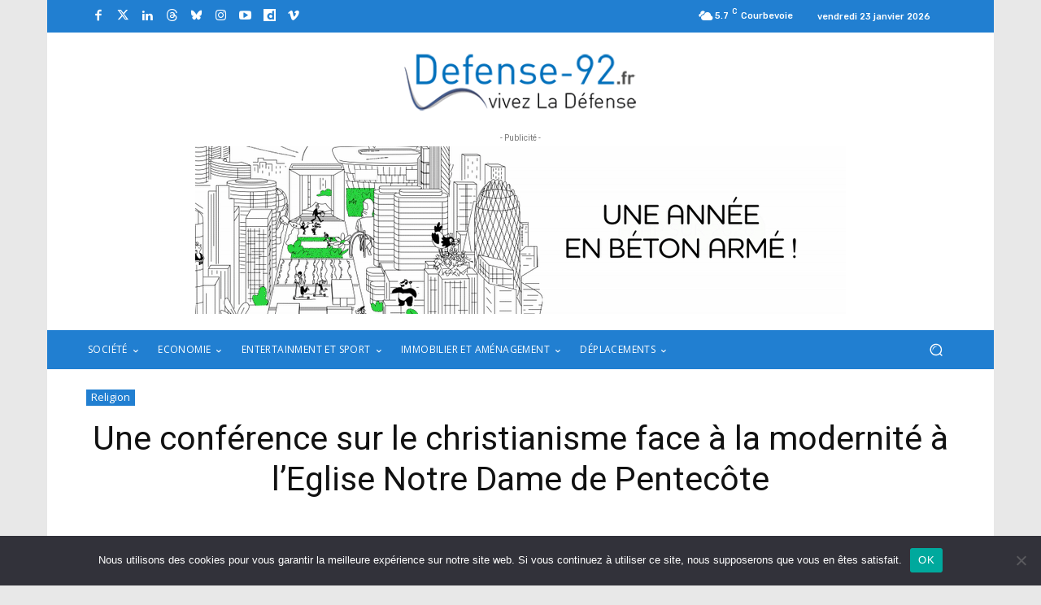

--- FILE ---
content_type: text/html; charset=UTF-8
request_url: https://www.defense-92.fr/wp-admin/admin-ajax.php?td_theme_name=Newspaper&v=12.7.3
body_size: -104
content:
{"49238":2993}

--- FILE ---
content_type: text/html; charset=utf-8
request_url: https://www.google.com/recaptcha/api2/anchor?ar=1&k=6Ld69JQiAAAAAGjCk77rbNK3tVMmT2sbrIRg_fOm&co=aHR0cHM6Ly93d3cuZGVmZW5zZS05Mi5mcjo0NDM.&hl=en&v=N67nZn4AqZkNcbeMu4prBgzg&size=invisible&anchor-ms=20000&execute-ms=30000&cb=hhfgfvdztqhl
body_size: 48620
content:
<!DOCTYPE HTML><html dir="ltr" lang="en"><head><meta http-equiv="Content-Type" content="text/html; charset=UTF-8">
<meta http-equiv="X-UA-Compatible" content="IE=edge">
<title>reCAPTCHA</title>
<style type="text/css">
/* cyrillic-ext */
@font-face {
  font-family: 'Roboto';
  font-style: normal;
  font-weight: 400;
  font-stretch: 100%;
  src: url(//fonts.gstatic.com/s/roboto/v48/KFO7CnqEu92Fr1ME7kSn66aGLdTylUAMa3GUBHMdazTgWw.woff2) format('woff2');
  unicode-range: U+0460-052F, U+1C80-1C8A, U+20B4, U+2DE0-2DFF, U+A640-A69F, U+FE2E-FE2F;
}
/* cyrillic */
@font-face {
  font-family: 'Roboto';
  font-style: normal;
  font-weight: 400;
  font-stretch: 100%;
  src: url(//fonts.gstatic.com/s/roboto/v48/KFO7CnqEu92Fr1ME7kSn66aGLdTylUAMa3iUBHMdazTgWw.woff2) format('woff2');
  unicode-range: U+0301, U+0400-045F, U+0490-0491, U+04B0-04B1, U+2116;
}
/* greek-ext */
@font-face {
  font-family: 'Roboto';
  font-style: normal;
  font-weight: 400;
  font-stretch: 100%;
  src: url(//fonts.gstatic.com/s/roboto/v48/KFO7CnqEu92Fr1ME7kSn66aGLdTylUAMa3CUBHMdazTgWw.woff2) format('woff2');
  unicode-range: U+1F00-1FFF;
}
/* greek */
@font-face {
  font-family: 'Roboto';
  font-style: normal;
  font-weight: 400;
  font-stretch: 100%;
  src: url(//fonts.gstatic.com/s/roboto/v48/KFO7CnqEu92Fr1ME7kSn66aGLdTylUAMa3-UBHMdazTgWw.woff2) format('woff2');
  unicode-range: U+0370-0377, U+037A-037F, U+0384-038A, U+038C, U+038E-03A1, U+03A3-03FF;
}
/* math */
@font-face {
  font-family: 'Roboto';
  font-style: normal;
  font-weight: 400;
  font-stretch: 100%;
  src: url(//fonts.gstatic.com/s/roboto/v48/KFO7CnqEu92Fr1ME7kSn66aGLdTylUAMawCUBHMdazTgWw.woff2) format('woff2');
  unicode-range: U+0302-0303, U+0305, U+0307-0308, U+0310, U+0312, U+0315, U+031A, U+0326-0327, U+032C, U+032F-0330, U+0332-0333, U+0338, U+033A, U+0346, U+034D, U+0391-03A1, U+03A3-03A9, U+03B1-03C9, U+03D1, U+03D5-03D6, U+03F0-03F1, U+03F4-03F5, U+2016-2017, U+2034-2038, U+203C, U+2040, U+2043, U+2047, U+2050, U+2057, U+205F, U+2070-2071, U+2074-208E, U+2090-209C, U+20D0-20DC, U+20E1, U+20E5-20EF, U+2100-2112, U+2114-2115, U+2117-2121, U+2123-214F, U+2190, U+2192, U+2194-21AE, U+21B0-21E5, U+21F1-21F2, U+21F4-2211, U+2213-2214, U+2216-22FF, U+2308-230B, U+2310, U+2319, U+231C-2321, U+2336-237A, U+237C, U+2395, U+239B-23B7, U+23D0, U+23DC-23E1, U+2474-2475, U+25AF, U+25B3, U+25B7, U+25BD, U+25C1, U+25CA, U+25CC, U+25FB, U+266D-266F, U+27C0-27FF, U+2900-2AFF, U+2B0E-2B11, U+2B30-2B4C, U+2BFE, U+3030, U+FF5B, U+FF5D, U+1D400-1D7FF, U+1EE00-1EEFF;
}
/* symbols */
@font-face {
  font-family: 'Roboto';
  font-style: normal;
  font-weight: 400;
  font-stretch: 100%;
  src: url(//fonts.gstatic.com/s/roboto/v48/KFO7CnqEu92Fr1ME7kSn66aGLdTylUAMaxKUBHMdazTgWw.woff2) format('woff2');
  unicode-range: U+0001-000C, U+000E-001F, U+007F-009F, U+20DD-20E0, U+20E2-20E4, U+2150-218F, U+2190, U+2192, U+2194-2199, U+21AF, U+21E6-21F0, U+21F3, U+2218-2219, U+2299, U+22C4-22C6, U+2300-243F, U+2440-244A, U+2460-24FF, U+25A0-27BF, U+2800-28FF, U+2921-2922, U+2981, U+29BF, U+29EB, U+2B00-2BFF, U+4DC0-4DFF, U+FFF9-FFFB, U+10140-1018E, U+10190-1019C, U+101A0, U+101D0-101FD, U+102E0-102FB, U+10E60-10E7E, U+1D2C0-1D2D3, U+1D2E0-1D37F, U+1F000-1F0FF, U+1F100-1F1AD, U+1F1E6-1F1FF, U+1F30D-1F30F, U+1F315, U+1F31C, U+1F31E, U+1F320-1F32C, U+1F336, U+1F378, U+1F37D, U+1F382, U+1F393-1F39F, U+1F3A7-1F3A8, U+1F3AC-1F3AF, U+1F3C2, U+1F3C4-1F3C6, U+1F3CA-1F3CE, U+1F3D4-1F3E0, U+1F3ED, U+1F3F1-1F3F3, U+1F3F5-1F3F7, U+1F408, U+1F415, U+1F41F, U+1F426, U+1F43F, U+1F441-1F442, U+1F444, U+1F446-1F449, U+1F44C-1F44E, U+1F453, U+1F46A, U+1F47D, U+1F4A3, U+1F4B0, U+1F4B3, U+1F4B9, U+1F4BB, U+1F4BF, U+1F4C8-1F4CB, U+1F4D6, U+1F4DA, U+1F4DF, U+1F4E3-1F4E6, U+1F4EA-1F4ED, U+1F4F7, U+1F4F9-1F4FB, U+1F4FD-1F4FE, U+1F503, U+1F507-1F50B, U+1F50D, U+1F512-1F513, U+1F53E-1F54A, U+1F54F-1F5FA, U+1F610, U+1F650-1F67F, U+1F687, U+1F68D, U+1F691, U+1F694, U+1F698, U+1F6AD, U+1F6B2, U+1F6B9-1F6BA, U+1F6BC, U+1F6C6-1F6CF, U+1F6D3-1F6D7, U+1F6E0-1F6EA, U+1F6F0-1F6F3, U+1F6F7-1F6FC, U+1F700-1F7FF, U+1F800-1F80B, U+1F810-1F847, U+1F850-1F859, U+1F860-1F887, U+1F890-1F8AD, U+1F8B0-1F8BB, U+1F8C0-1F8C1, U+1F900-1F90B, U+1F93B, U+1F946, U+1F984, U+1F996, U+1F9E9, U+1FA00-1FA6F, U+1FA70-1FA7C, U+1FA80-1FA89, U+1FA8F-1FAC6, U+1FACE-1FADC, U+1FADF-1FAE9, U+1FAF0-1FAF8, U+1FB00-1FBFF;
}
/* vietnamese */
@font-face {
  font-family: 'Roboto';
  font-style: normal;
  font-weight: 400;
  font-stretch: 100%;
  src: url(//fonts.gstatic.com/s/roboto/v48/KFO7CnqEu92Fr1ME7kSn66aGLdTylUAMa3OUBHMdazTgWw.woff2) format('woff2');
  unicode-range: U+0102-0103, U+0110-0111, U+0128-0129, U+0168-0169, U+01A0-01A1, U+01AF-01B0, U+0300-0301, U+0303-0304, U+0308-0309, U+0323, U+0329, U+1EA0-1EF9, U+20AB;
}
/* latin-ext */
@font-face {
  font-family: 'Roboto';
  font-style: normal;
  font-weight: 400;
  font-stretch: 100%;
  src: url(//fonts.gstatic.com/s/roboto/v48/KFO7CnqEu92Fr1ME7kSn66aGLdTylUAMa3KUBHMdazTgWw.woff2) format('woff2');
  unicode-range: U+0100-02BA, U+02BD-02C5, U+02C7-02CC, U+02CE-02D7, U+02DD-02FF, U+0304, U+0308, U+0329, U+1D00-1DBF, U+1E00-1E9F, U+1EF2-1EFF, U+2020, U+20A0-20AB, U+20AD-20C0, U+2113, U+2C60-2C7F, U+A720-A7FF;
}
/* latin */
@font-face {
  font-family: 'Roboto';
  font-style: normal;
  font-weight: 400;
  font-stretch: 100%;
  src: url(//fonts.gstatic.com/s/roboto/v48/KFO7CnqEu92Fr1ME7kSn66aGLdTylUAMa3yUBHMdazQ.woff2) format('woff2');
  unicode-range: U+0000-00FF, U+0131, U+0152-0153, U+02BB-02BC, U+02C6, U+02DA, U+02DC, U+0304, U+0308, U+0329, U+2000-206F, U+20AC, U+2122, U+2191, U+2193, U+2212, U+2215, U+FEFF, U+FFFD;
}
/* cyrillic-ext */
@font-face {
  font-family: 'Roboto';
  font-style: normal;
  font-weight: 500;
  font-stretch: 100%;
  src: url(//fonts.gstatic.com/s/roboto/v48/KFO7CnqEu92Fr1ME7kSn66aGLdTylUAMa3GUBHMdazTgWw.woff2) format('woff2');
  unicode-range: U+0460-052F, U+1C80-1C8A, U+20B4, U+2DE0-2DFF, U+A640-A69F, U+FE2E-FE2F;
}
/* cyrillic */
@font-face {
  font-family: 'Roboto';
  font-style: normal;
  font-weight: 500;
  font-stretch: 100%;
  src: url(//fonts.gstatic.com/s/roboto/v48/KFO7CnqEu92Fr1ME7kSn66aGLdTylUAMa3iUBHMdazTgWw.woff2) format('woff2');
  unicode-range: U+0301, U+0400-045F, U+0490-0491, U+04B0-04B1, U+2116;
}
/* greek-ext */
@font-face {
  font-family: 'Roboto';
  font-style: normal;
  font-weight: 500;
  font-stretch: 100%;
  src: url(//fonts.gstatic.com/s/roboto/v48/KFO7CnqEu92Fr1ME7kSn66aGLdTylUAMa3CUBHMdazTgWw.woff2) format('woff2');
  unicode-range: U+1F00-1FFF;
}
/* greek */
@font-face {
  font-family: 'Roboto';
  font-style: normal;
  font-weight: 500;
  font-stretch: 100%;
  src: url(//fonts.gstatic.com/s/roboto/v48/KFO7CnqEu92Fr1ME7kSn66aGLdTylUAMa3-UBHMdazTgWw.woff2) format('woff2');
  unicode-range: U+0370-0377, U+037A-037F, U+0384-038A, U+038C, U+038E-03A1, U+03A3-03FF;
}
/* math */
@font-face {
  font-family: 'Roboto';
  font-style: normal;
  font-weight: 500;
  font-stretch: 100%;
  src: url(//fonts.gstatic.com/s/roboto/v48/KFO7CnqEu92Fr1ME7kSn66aGLdTylUAMawCUBHMdazTgWw.woff2) format('woff2');
  unicode-range: U+0302-0303, U+0305, U+0307-0308, U+0310, U+0312, U+0315, U+031A, U+0326-0327, U+032C, U+032F-0330, U+0332-0333, U+0338, U+033A, U+0346, U+034D, U+0391-03A1, U+03A3-03A9, U+03B1-03C9, U+03D1, U+03D5-03D6, U+03F0-03F1, U+03F4-03F5, U+2016-2017, U+2034-2038, U+203C, U+2040, U+2043, U+2047, U+2050, U+2057, U+205F, U+2070-2071, U+2074-208E, U+2090-209C, U+20D0-20DC, U+20E1, U+20E5-20EF, U+2100-2112, U+2114-2115, U+2117-2121, U+2123-214F, U+2190, U+2192, U+2194-21AE, U+21B0-21E5, U+21F1-21F2, U+21F4-2211, U+2213-2214, U+2216-22FF, U+2308-230B, U+2310, U+2319, U+231C-2321, U+2336-237A, U+237C, U+2395, U+239B-23B7, U+23D0, U+23DC-23E1, U+2474-2475, U+25AF, U+25B3, U+25B7, U+25BD, U+25C1, U+25CA, U+25CC, U+25FB, U+266D-266F, U+27C0-27FF, U+2900-2AFF, U+2B0E-2B11, U+2B30-2B4C, U+2BFE, U+3030, U+FF5B, U+FF5D, U+1D400-1D7FF, U+1EE00-1EEFF;
}
/* symbols */
@font-face {
  font-family: 'Roboto';
  font-style: normal;
  font-weight: 500;
  font-stretch: 100%;
  src: url(//fonts.gstatic.com/s/roboto/v48/KFO7CnqEu92Fr1ME7kSn66aGLdTylUAMaxKUBHMdazTgWw.woff2) format('woff2');
  unicode-range: U+0001-000C, U+000E-001F, U+007F-009F, U+20DD-20E0, U+20E2-20E4, U+2150-218F, U+2190, U+2192, U+2194-2199, U+21AF, U+21E6-21F0, U+21F3, U+2218-2219, U+2299, U+22C4-22C6, U+2300-243F, U+2440-244A, U+2460-24FF, U+25A0-27BF, U+2800-28FF, U+2921-2922, U+2981, U+29BF, U+29EB, U+2B00-2BFF, U+4DC0-4DFF, U+FFF9-FFFB, U+10140-1018E, U+10190-1019C, U+101A0, U+101D0-101FD, U+102E0-102FB, U+10E60-10E7E, U+1D2C0-1D2D3, U+1D2E0-1D37F, U+1F000-1F0FF, U+1F100-1F1AD, U+1F1E6-1F1FF, U+1F30D-1F30F, U+1F315, U+1F31C, U+1F31E, U+1F320-1F32C, U+1F336, U+1F378, U+1F37D, U+1F382, U+1F393-1F39F, U+1F3A7-1F3A8, U+1F3AC-1F3AF, U+1F3C2, U+1F3C4-1F3C6, U+1F3CA-1F3CE, U+1F3D4-1F3E0, U+1F3ED, U+1F3F1-1F3F3, U+1F3F5-1F3F7, U+1F408, U+1F415, U+1F41F, U+1F426, U+1F43F, U+1F441-1F442, U+1F444, U+1F446-1F449, U+1F44C-1F44E, U+1F453, U+1F46A, U+1F47D, U+1F4A3, U+1F4B0, U+1F4B3, U+1F4B9, U+1F4BB, U+1F4BF, U+1F4C8-1F4CB, U+1F4D6, U+1F4DA, U+1F4DF, U+1F4E3-1F4E6, U+1F4EA-1F4ED, U+1F4F7, U+1F4F9-1F4FB, U+1F4FD-1F4FE, U+1F503, U+1F507-1F50B, U+1F50D, U+1F512-1F513, U+1F53E-1F54A, U+1F54F-1F5FA, U+1F610, U+1F650-1F67F, U+1F687, U+1F68D, U+1F691, U+1F694, U+1F698, U+1F6AD, U+1F6B2, U+1F6B9-1F6BA, U+1F6BC, U+1F6C6-1F6CF, U+1F6D3-1F6D7, U+1F6E0-1F6EA, U+1F6F0-1F6F3, U+1F6F7-1F6FC, U+1F700-1F7FF, U+1F800-1F80B, U+1F810-1F847, U+1F850-1F859, U+1F860-1F887, U+1F890-1F8AD, U+1F8B0-1F8BB, U+1F8C0-1F8C1, U+1F900-1F90B, U+1F93B, U+1F946, U+1F984, U+1F996, U+1F9E9, U+1FA00-1FA6F, U+1FA70-1FA7C, U+1FA80-1FA89, U+1FA8F-1FAC6, U+1FACE-1FADC, U+1FADF-1FAE9, U+1FAF0-1FAF8, U+1FB00-1FBFF;
}
/* vietnamese */
@font-face {
  font-family: 'Roboto';
  font-style: normal;
  font-weight: 500;
  font-stretch: 100%;
  src: url(//fonts.gstatic.com/s/roboto/v48/KFO7CnqEu92Fr1ME7kSn66aGLdTylUAMa3OUBHMdazTgWw.woff2) format('woff2');
  unicode-range: U+0102-0103, U+0110-0111, U+0128-0129, U+0168-0169, U+01A0-01A1, U+01AF-01B0, U+0300-0301, U+0303-0304, U+0308-0309, U+0323, U+0329, U+1EA0-1EF9, U+20AB;
}
/* latin-ext */
@font-face {
  font-family: 'Roboto';
  font-style: normal;
  font-weight: 500;
  font-stretch: 100%;
  src: url(//fonts.gstatic.com/s/roboto/v48/KFO7CnqEu92Fr1ME7kSn66aGLdTylUAMa3KUBHMdazTgWw.woff2) format('woff2');
  unicode-range: U+0100-02BA, U+02BD-02C5, U+02C7-02CC, U+02CE-02D7, U+02DD-02FF, U+0304, U+0308, U+0329, U+1D00-1DBF, U+1E00-1E9F, U+1EF2-1EFF, U+2020, U+20A0-20AB, U+20AD-20C0, U+2113, U+2C60-2C7F, U+A720-A7FF;
}
/* latin */
@font-face {
  font-family: 'Roboto';
  font-style: normal;
  font-weight: 500;
  font-stretch: 100%;
  src: url(//fonts.gstatic.com/s/roboto/v48/KFO7CnqEu92Fr1ME7kSn66aGLdTylUAMa3yUBHMdazQ.woff2) format('woff2');
  unicode-range: U+0000-00FF, U+0131, U+0152-0153, U+02BB-02BC, U+02C6, U+02DA, U+02DC, U+0304, U+0308, U+0329, U+2000-206F, U+20AC, U+2122, U+2191, U+2193, U+2212, U+2215, U+FEFF, U+FFFD;
}
/* cyrillic-ext */
@font-face {
  font-family: 'Roboto';
  font-style: normal;
  font-weight: 900;
  font-stretch: 100%;
  src: url(//fonts.gstatic.com/s/roboto/v48/KFO7CnqEu92Fr1ME7kSn66aGLdTylUAMa3GUBHMdazTgWw.woff2) format('woff2');
  unicode-range: U+0460-052F, U+1C80-1C8A, U+20B4, U+2DE0-2DFF, U+A640-A69F, U+FE2E-FE2F;
}
/* cyrillic */
@font-face {
  font-family: 'Roboto';
  font-style: normal;
  font-weight: 900;
  font-stretch: 100%;
  src: url(//fonts.gstatic.com/s/roboto/v48/KFO7CnqEu92Fr1ME7kSn66aGLdTylUAMa3iUBHMdazTgWw.woff2) format('woff2');
  unicode-range: U+0301, U+0400-045F, U+0490-0491, U+04B0-04B1, U+2116;
}
/* greek-ext */
@font-face {
  font-family: 'Roboto';
  font-style: normal;
  font-weight: 900;
  font-stretch: 100%;
  src: url(//fonts.gstatic.com/s/roboto/v48/KFO7CnqEu92Fr1ME7kSn66aGLdTylUAMa3CUBHMdazTgWw.woff2) format('woff2');
  unicode-range: U+1F00-1FFF;
}
/* greek */
@font-face {
  font-family: 'Roboto';
  font-style: normal;
  font-weight: 900;
  font-stretch: 100%;
  src: url(//fonts.gstatic.com/s/roboto/v48/KFO7CnqEu92Fr1ME7kSn66aGLdTylUAMa3-UBHMdazTgWw.woff2) format('woff2');
  unicode-range: U+0370-0377, U+037A-037F, U+0384-038A, U+038C, U+038E-03A1, U+03A3-03FF;
}
/* math */
@font-face {
  font-family: 'Roboto';
  font-style: normal;
  font-weight: 900;
  font-stretch: 100%;
  src: url(//fonts.gstatic.com/s/roboto/v48/KFO7CnqEu92Fr1ME7kSn66aGLdTylUAMawCUBHMdazTgWw.woff2) format('woff2');
  unicode-range: U+0302-0303, U+0305, U+0307-0308, U+0310, U+0312, U+0315, U+031A, U+0326-0327, U+032C, U+032F-0330, U+0332-0333, U+0338, U+033A, U+0346, U+034D, U+0391-03A1, U+03A3-03A9, U+03B1-03C9, U+03D1, U+03D5-03D6, U+03F0-03F1, U+03F4-03F5, U+2016-2017, U+2034-2038, U+203C, U+2040, U+2043, U+2047, U+2050, U+2057, U+205F, U+2070-2071, U+2074-208E, U+2090-209C, U+20D0-20DC, U+20E1, U+20E5-20EF, U+2100-2112, U+2114-2115, U+2117-2121, U+2123-214F, U+2190, U+2192, U+2194-21AE, U+21B0-21E5, U+21F1-21F2, U+21F4-2211, U+2213-2214, U+2216-22FF, U+2308-230B, U+2310, U+2319, U+231C-2321, U+2336-237A, U+237C, U+2395, U+239B-23B7, U+23D0, U+23DC-23E1, U+2474-2475, U+25AF, U+25B3, U+25B7, U+25BD, U+25C1, U+25CA, U+25CC, U+25FB, U+266D-266F, U+27C0-27FF, U+2900-2AFF, U+2B0E-2B11, U+2B30-2B4C, U+2BFE, U+3030, U+FF5B, U+FF5D, U+1D400-1D7FF, U+1EE00-1EEFF;
}
/* symbols */
@font-face {
  font-family: 'Roboto';
  font-style: normal;
  font-weight: 900;
  font-stretch: 100%;
  src: url(//fonts.gstatic.com/s/roboto/v48/KFO7CnqEu92Fr1ME7kSn66aGLdTylUAMaxKUBHMdazTgWw.woff2) format('woff2');
  unicode-range: U+0001-000C, U+000E-001F, U+007F-009F, U+20DD-20E0, U+20E2-20E4, U+2150-218F, U+2190, U+2192, U+2194-2199, U+21AF, U+21E6-21F0, U+21F3, U+2218-2219, U+2299, U+22C4-22C6, U+2300-243F, U+2440-244A, U+2460-24FF, U+25A0-27BF, U+2800-28FF, U+2921-2922, U+2981, U+29BF, U+29EB, U+2B00-2BFF, U+4DC0-4DFF, U+FFF9-FFFB, U+10140-1018E, U+10190-1019C, U+101A0, U+101D0-101FD, U+102E0-102FB, U+10E60-10E7E, U+1D2C0-1D2D3, U+1D2E0-1D37F, U+1F000-1F0FF, U+1F100-1F1AD, U+1F1E6-1F1FF, U+1F30D-1F30F, U+1F315, U+1F31C, U+1F31E, U+1F320-1F32C, U+1F336, U+1F378, U+1F37D, U+1F382, U+1F393-1F39F, U+1F3A7-1F3A8, U+1F3AC-1F3AF, U+1F3C2, U+1F3C4-1F3C6, U+1F3CA-1F3CE, U+1F3D4-1F3E0, U+1F3ED, U+1F3F1-1F3F3, U+1F3F5-1F3F7, U+1F408, U+1F415, U+1F41F, U+1F426, U+1F43F, U+1F441-1F442, U+1F444, U+1F446-1F449, U+1F44C-1F44E, U+1F453, U+1F46A, U+1F47D, U+1F4A3, U+1F4B0, U+1F4B3, U+1F4B9, U+1F4BB, U+1F4BF, U+1F4C8-1F4CB, U+1F4D6, U+1F4DA, U+1F4DF, U+1F4E3-1F4E6, U+1F4EA-1F4ED, U+1F4F7, U+1F4F9-1F4FB, U+1F4FD-1F4FE, U+1F503, U+1F507-1F50B, U+1F50D, U+1F512-1F513, U+1F53E-1F54A, U+1F54F-1F5FA, U+1F610, U+1F650-1F67F, U+1F687, U+1F68D, U+1F691, U+1F694, U+1F698, U+1F6AD, U+1F6B2, U+1F6B9-1F6BA, U+1F6BC, U+1F6C6-1F6CF, U+1F6D3-1F6D7, U+1F6E0-1F6EA, U+1F6F0-1F6F3, U+1F6F7-1F6FC, U+1F700-1F7FF, U+1F800-1F80B, U+1F810-1F847, U+1F850-1F859, U+1F860-1F887, U+1F890-1F8AD, U+1F8B0-1F8BB, U+1F8C0-1F8C1, U+1F900-1F90B, U+1F93B, U+1F946, U+1F984, U+1F996, U+1F9E9, U+1FA00-1FA6F, U+1FA70-1FA7C, U+1FA80-1FA89, U+1FA8F-1FAC6, U+1FACE-1FADC, U+1FADF-1FAE9, U+1FAF0-1FAF8, U+1FB00-1FBFF;
}
/* vietnamese */
@font-face {
  font-family: 'Roboto';
  font-style: normal;
  font-weight: 900;
  font-stretch: 100%;
  src: url(//fonts.gstatic.com/s/roboto/v48/KFO7CnqEu92Fr1ME7kSn66aGLdTylUAMa3OUBHMdazTgWw.woff2) format('woff2');
  unicode-range: U+0102-0103, U+0110-0111, U+0128-0129, U+0168-0169, U+01A0-01A1, U+01AF-01B0, U+0300-0301, U+0303-0304, U+0308-0309, U+0323, U+0329, U+1EA0-1EF9, U+20AB;
}
/* latin-ext */
@font-face {
  font-family: 'Roboto';
  font-style: normal;
  font-weight: 900;
  font-stretch: 100%;
  src: url(//fonts.gstatic.com/s/roboto/v48/KFO7CnqEu92Fr1ME7kSn66aGLdTylUAMa3KUBHMdazTgWw.woff2) format('woff2');
  unicode-range: U+0100-02BA, U+02BD-02C5, U+02C7-02CC, U+02CE-02D7, U+02DD-02FF, U+0304, U+0308, U+0329, U+1D00-1DBF, U+1E00-1E9F, U+1EF2-1EFF, U+2020, U+20A0-20AB, U+20AD-20C0, U+2113, U+2C60-2C7F, U+A720-A7FF;
}
/* latin */
@font-face {
  font-family: 'Roboto';
  font-style: normal;
  font-weight: 900;
  font-stretch: 100%;
  src: url(//fonts.gstatic.com/s/roboto/v48/KFO7CnqEu92Fr1ME7kSn66aGLdTylUAMa3yUBHMdazQ.woff2) format('woff2');
  unicode-range: U+0000-00FF, U+0131, U+0152-0153, U+02BB-02BC, U+02C6, U+02DA, U+02DC, U+0304, U+0308, U+0329, U+2000-206F, U+20AC, U+2122, U+2191, U+2193, U+2212, U+2215, U+FEFF, U+FFFD;
}

</style>
<link rel="stylesheet" type="text/css" href="https://www.gstatic.com/recaptcha/releases/N67nZn4AqZkNcbeMu4prBgzg/styles__ltr.css">
<script nonce="VsSsjHUriNPVctdWB_8ocw" type="text/javascript">window['__recaptcha_api'] = 'https://www.google.com/recaptcha/api2/';</script>
<script type="text/javascript" src="https://www.gstatic.com/recaptcha/releases/N67nZn4AqZkNcbeMu4prBgzg/recaptcha__en.js" nonce="VsSsjHUriNPVctdWB_8ocw">
      
    </script></head>
<body><div id="rc-anchor-alert" class="rc-anchor-alert"></div>
<input type="hidden" id="recaptcha-token" value="[base64]">
<script type="text/javascript" nonce="VsSsjHUriNPVctdWB_8ocw">
      recaptcha.anchor.Main.init("[\x22ainput\x22,[\x22bgdata\x22,\x22\x22,\[base64]/[base64]/[base64]/ZyhXLGgpOnEoW04sMjEsbF0sVywwKSxoKSxmYWxzZSxmYWxzZSl9Y2F0Y2goayl7RygzNTgsVyk/[base64]/[base64]/[base64]/[base64]/[base64]/[base64]/[base64]/bmV3IEJbT10oRFswXSk6dz09Mj9uZXcgQltPXShEWzBdLERbMV0pOnc9PTM/bmV3IEJbT10oRFswXSxEWzFdLERbMl0pOnc9PTQ/[base64]/[base64]/[base64]/[base64]/[base64]\\u003d\x22,\[base64]\x22,\[base64]/[base64]/Cu3LCjnwgOFrDt1LCucK+w5XDlcO3w7bCr2hWwq/DlFHDosO2w4DDrkJXw6tIDMO8w5bCh2AAwoHDpMK0w4ptwpfDhWbDqF3Dkm/ChMOPwrHDnjrDhMKBVcOOSC7DlMO6TcK7Fn9YTsK4YcOFw6/[base64]/[base64]/DpMOdGcKyI8KXw5bCqy7DiEHCtQfCmMKkwq3ClMKRIlXDvHd+fcO2wqvCnmVjbhl0W2dUb8OfwopNICc/[base64]/ewDDksOEwogaw4kIw7zCgCchWMOEOB1Sa3nCtsKyLDcOwrLDrMKvEMO1w7PDtxwABcKbT8KmwqjCvlg2VE7CmTB3bMKNEMKzw4ZPBRnDlMOLGA9EcyQqZxJLLsObCXnCgD/DkXsDwrPDulNCw6Nywq3CtlXDknhfVU3DrMOcbUzDri4gw63DlRjCt8KDbsKBGCxCw5rDoGHCh0l7wpfCg8KRCMODL8OKw5TDl8OFTnl1KG7CgsOBIh/[base64]/DnSDDsirCjiLCgBZVSFwecGZdwp/DiMOIwptGUsKQTsKrw4bDum7CmMKTwowDJ8KTRgpFw4krw60HNsOaJzFgw7YHGsKfYsOVay/CrEplSMOEDX3DtBwZAsOmYMK2wqB2TMKjVMO8c8Kaw7N3S1MgLiLDt3rChhbDrGRnI03DocKjwrbDu8OTNRvCoA3CtsOfw7XDsnDDncOMw7F0ewTCgFxkLG/CiMKseiBYwqDCq8OxbEwzScO0czLDlMKEXTjDlsKNw4gmcWdATcKRYsKYTwxHFQXDriXClnk1woHClMOSwp0CTF3CjlZDScKPwp/Cm2/ChELCoMOadsO3wolCQ8KxBC9Nw7p4XcKYbTU/woDDnmQpZV9Uw6vDrGoGwoZ/w40lZkAiacK5w7dNw71uT8KHwoMbOsK5DMK/KiLDisOFaycVw6TCpcONRx5EHQHDtMOxw5o4CC4Zw74ewozDiMO/KMO2w4M1wpbDumfDv8O0wrnDo8OeB8OPXsOGwp/[base64]/DncK0fQDDgcOBwpgww7ghwoYUwodqY8K3QURmWsO5woTCvU4cw4nDk8OEwpRGSMK9G8Oiw78Jwo7CrgXCs8K9w7XCucOywqkjw4HDlcK3Rwlww7rCpcKlw7oZfcOrUwYzw4oDbELDs8Ogw6V1Z8OOeA1Qw7/CjlNsUnxSPsO/woLDsEVKw6sHbcKTC8OfwqvDr2jCoBfDi8OPesOlajfCkcKJwp/Cj2E3wqZ4w4A0LsKbwrs/[base64]/DlcO/w7DDqW/[base64]/DnsO3w7fDn2Qyw5HDg8KeJQBJUcOgDMKrw6XDvCnDhMO8wp7CrsOROsO/RsOrVcOywprComXCujFSwoXCqhl6ASMtwo4mUXwFwpfCjUrCqcO4DMOWRcO/c8OXw7fCgMKgZsKvwqnCp8OcVsOkw7DDh8ObAjvDlw7Dk1LDoS9QSCUbw5HDrQPDqsOVw4HDrMOJwpBvJ8KvwoNmEGtEwpRyw5Z2wpHDmEY6wo3CkhstOsO8wrbCgsK/YV7CpMOCKsOaLsKIGjw4ZEHClsKWbsOfwoJzw43DiQUKw7Ruw5jDhsKdFnt2a2whwq3Coy3CgU/CiFLDusOiFcKdw4bDjnfDg8KGQRPDjRFvw4g/ZcKDwojDgsOhI8O4wqTDosKbPGbDhE3DjRHCtl/CsgIiw7wfRcOYaMO0w4k8UcK8wrLCu8KOw5MMKXjCpMOBXGZXMcObT8K/[base64]/wpnDvj/[base64]/[base64]/CgcOdw5kWUz7CjMO5w6UmaMK9cSRBHMKOOARlw59ad8ObHCpYVsKrwqByNcKYS0LCsVgQwrhQw4LDlcOnw7HDm2zCvMKUPcOhwovClcKvJinDmcKWwr3CvQPCnVAbw7bDqA8fw58VRAvCjcOEwp3CmUnCnzXCucKQwo1aw6M/w4Ahwo0bwrbDsistLsOPY8Ovw6TCpwBTw6Fjwr16KMOBwpbCjjHChcK7O8OlYcKiwrzDjVvDjCpBwp7CsMOUw4ENwo1ww6rDqMO5KhjDj0dMQkzCpBXDnSzCnwkVBSLCvMODGQJgw5fCgU/Dq8OPWsKME3ZGZsOlXsOQw7/Co3PDmsOaMsKsw6TDo8Ktwo52JGnDs8KMwrsOwprCmsKGMcOYeMOPwpDCiMO5wpMQOcOMecKTDsOPwowDwoJlYhwmQD3ChMO+VBrCuMKvw4lrwrLCmcOrc3nCu0xjwoPDtV0GDGY5AMKdYcKje2Vvw5nDiF8Qw4TCqnIFPsKTaVPCksO/wok6wqRTwrwDw5bCssKWwo7DjkjCuG5tw6J4UMOOVmvDusOGOsOsDCjCnAcfw6rDgEnCr8OGw4zCs3NBIAjCn8K2w6pvdsKFwqtZwpjCthLDhBorw6oEw7sowozDnnVlwrcuaMKsRwIZTGHDpsK4f0fCgsKiwqdLw5Erwq7DtcO/w6I+acO+w4k5UW3DscKzw7Izwq0vU8OAwo55B8KkwpjCiHvCnXLDtcOOwo1aYE4qw6YmVMK6bU8Ewp8UGMOzwonCuGl/GMKofsKeIsKOP8OyDw7DkWPDisKwYsKCDUA0w5lNJXLCvMKzw60obMKEb8K4w5LDgl7ClR3Dvix6JMKiHMK1woXDnV7CmBVrewPDvxwgw6dww7dhwrTCj2DDhcKePD/Dk8Oiwo5HAsKWwrPDum7ChcKOwpAjw7F2b8KOJ8OgP8KdIcKZIcO/VmrCpUjCj8ORwrvDo2TCiRoxw4ojNkXDscKBw7LDvcK6SmjDhhPDrMK3w7rDj1trVcKuwrEMw4LDuAzCrMOWwqw6w68ZTUvDmw0saTXDqcO/acOeR8K8wpnDlW0YecOtw5shw77CmS0KWsKlwpgEwqHDpcKtw6tkwo8yPSxvwpwiFwzCrsKRwp4Tw63DhyYNwpwmZgZkXnbCoGBFwpjDtcKPTsKkDcO9XyrCl8Omw6LDiMKSwq8ewoVkOQXDoRHCkBVRwovCiH15GjfCr3d/[base64]/DosOpPsKrHMO5w5dvewxpw5p7wo9adSUhGUnDrMKCV1HDiMKawrnCtxrDksK1wo/CsDUkTzoPw6PDt8OzPSMdwrtjHyQ+ICHDixAAwobCtMOoMFslWUcWw6XDpyDCghrDicK4w7LDvURgw51yw5A1HsO0w6zDvlN6wqMKJ3xow7MML8KtDk3DpCM1wq9Cw7fCvn88aTZawppbN8OeGWNkL8KIB8KKNnJAw7DDusKywrVtIm/CghTCu0vDtw9BFCTDtxbCkcO6AMOcwrN5aDEKwogUPzTCqAshYmUkeR5NLx8Uwp13w7k3w7ZbW8OlEsOuZRjCjwoObgjDqsO1wqDDt8Orwo0nVMOWBx/[base64]/DvB87OmcXEsO5aCbDuCXCvVUVAU0/[base64]/[base64]/[base64]/[base64]/CnDPDkFExOcOfwpVMd8ORw6jDoMKSwoprCXAXwoLCiMOkewJUEzvCkTgqQcOgc8KuCV0Cw6TDmA/Dl8KgccOhBcKUZsOkFcKPdMOxwr1Hw49jHgTCkzVdADrDlyPDp1I8wqU3UjZlB2YfKSbDrcOOSMKMFcK/w4/DsTrChR/Ds8OKwozDpl9Tw6jCr8OEw5EeCMKrRMOHwq/CnhzCoFPDmhwuSsKta3PDiTF2P8KcwqgDwrB2d8Kyfh4Vw7jCuBNjQDg9w5bClcKRHwzDlcKNwqzDvcKfw4U7GAV7wrDCs8Ohw5caI8OQw4LDqcOLdMKAw4jCv8Olwo/ComRtNsKgwqN3w4B8BMKowobCn8OXES/CmsOHSDrCn8KjGTbCisKwwrLCpFvDuxzCtcOOwoNBw4TCksO0KWzDjjTCt17CnMO5wrjDlRDDr20Aw4E0PcObAcOcw7nCvxXDvxrDggHDlRMsO1sLwpILwrvCngseaMOua8O3w5pROR8Qwq1fVH/DgRfDl8O8w4jDrsKRwqIswqVUwo8MeMODwpd0wp3CtsOdwoEgw6XDv8OEBcO1acK+BsOuZGo8wpw+wqZcYsOYw5gCQFjCn8KIEMKROirCncOEw4/DqmTCtcOrw4tMwrBnwpc0w5nDoC0FAsO6LBhSXcKcw6xIQhMVwqLDmBnCrxlnw4TDtnHCt2rCgEV8w6wbw7rDrUdkK2HDsjfCn8Kyw5JXw71qPcOqw7nDnnHDncKIwpgdw7XDtsO9w7LCsD/[base64]/Dp8ORLcOFccO5wrvCkMOvwpl3DShje8O2Q0h7FWRww73CmsKUK015aG5rF8KtwpQTwrNjw4NtwqEBw7bClnY3C8KVw4UNQcOfwqzDhw1pw4LDiHDCusKHZ1/DrcOcRS47w4Nxw5Jlw7tLWMK/UcO+PBvCjcO2FcK2fRQBVMOBwqo1w6R1HcOkT1YcwrfCsUAHKcK9dVXDvgjDhsKnw7XCtFtHP8KDD8K/ew/Dg8OPGx7Ck8O9X2TCo8KbZE3DqMKCeDbCgjfChCbCtzjCiSrDmj81wp/CucOvV8Kcw4c+wos8woPCgcKVMV13NyBzwrXCl8KiwoldwpjCv23Crxs3IGPCm8K1cjXDlcKzNmnDm8KbaVXDvijDmsKTDS/CtQfDsMKxwqFTd8OaIGh8w6Vrwq3ChsK9w6pJHiQUwqfDusOEDcKRwozDscOYw4Zjw7YzCAdvDirDrMKELE3Dr8OdwoLChkfCrTXCiMK2L8Knw65AwrHCrWgoJyQZwq/[base64]/DrcKEw7BPw57DujTDtcKgwq0CSzwJEjQUw43CjcKlasKEeMKFJz/[base64]/[base64]/DosK0WWTCjsOQBGjDiMKaInnDvnhEwobCqTcQwrDDuzhrNRLDn8OqTy4MNy98wpnDk0NAES8/wpwRG8OdwqhWC8Kdwp8Aw6cKW8OZwqbCpWdfwrvDkmbCmMOEK2HDusK5YsKVZMKnwobChMKSKEwUwoPDoQRqOcKwwrEONCTDjBIgw7hPJlFhw7rCmm0EwqnDg8OgdMKvwr/CoQ/DrWV/[base64]/NcK/OcOuEcKdw7bChUvDnE/DtsKAKMO6wq54wr/CgjJEX13DpyzCvklZClRhwqDDi1LCv8OGCjrCnMKHY8KbSsKHNWTCkcKvwqXDtMKmFj/[base64]/wq80w7HDjcOdw79mw6PCpHUuUH0pwqBtwpLDnh7CtGMhwqDCoClZB3nDsFp2wqvCnzDDtsOxe0I/[base64]/woHCm8K/ZU3CnFg6wqQWw7rDucO8PnPDrsOjaHvDj8KCwrrCiMOJwqfCtMOHfMO5MlXDu8KJAcO5wqA3SBHDu8OFwrkFIcKQwqnDmgIJasOtdsK2w6LCnMOKSHnDscKzHMK8w4/[base64]/DgMKPEsO+YgzChjvCpS/Do8O5w6TCl8OZwrjDhi8awozDjsK/fcO3w4dcAMOmTMKNwr49EMK+w7p9PcKgw5vCqxsyNAbCg8OgVQ9ww4AKw6zDnMOmYMOLwpZhwrHCocOSAyQ3BcKTWMOVwrvClwHDu8Kaw4bDocOoOsOhw5/Ch8K/SnTCgcKyN8KQwrkDJTIhOsO0w5deCcKrwovCtADDusONTwLDlS/DgsKWKsOmwqfDpcKtw5MYw6YFw7Ahw6UOwpvDg1xJw7LDn8OmXmFNw6hrwoJAw6sOw44rKcKPwpTCm3l1NsKOKsOVw6DDgcK3HwvCr3/Cj8OGPsKvY0PDvsOHwrPDssOSaWXDqmcywocsw5HCslxJwpwebi3DscOQIcO6woTCgzoOwqoBCCPChAbDpAgZGsOHLjjDvCfDkG/[base64]/DjcKyBgJZw4UswrfCpsOSwp/Cj8O5wqFGwoHCrcKqLULDoGnCkWMlM8OJX8KHEz0gbgPCjnVkwqQJwrHCqkAAwrZsw7A/HE7DgMKnwrrChMOrb8OlTMKIUk/Cs3LConrDvcKUEHnDgMKBO28vwqPCkVLDj8KlwrHDihbCtgI8w7EDSsO9M2cVwqZxNSjChcO8w6onw4hsZwXCrAV+w40Zw4XDsXPCoMO1w4BTDkPDomPCjcO/BsKzw4srw5RENsKww7PDm37Dtj7DmcOWY8OwfHrDhCkzIcOUIFM1w67Cj8OSWTfDiMKWw6ZgTBrDqsKuw5vDjsO7w4NJG1XCn1fCq8KrPjR/FMOeBsKgw6HCgMKJNVUIwrgBw7PCpsOMTMK1W8KUwqcGTgnDkTsbccOvw4FJw7/Dn8OzS8O8woDDlD8QT0HDqsK7w5TCj2HDs8OTbcOhA8O5U2rDscONwq/CjMOMwrbCtsO6HkjCsmw7woQsN8KPAsOoFyfCgAg2JgMKwrzCpHgsUThPdcKgU8Ksw78pwpdBbsKwJwLDkUrCtMK4TknCgRtnGMKlwr3Co27DiMK6w6djUjHCo8OEwr/DnUEAw4PDsmbDvsOowozCkSfDhnbDscKew41RPcOLWsKVw6FnA3rChk0QRsOZwpgUwo/[base64]/DucOYOwIDw45Jw5bDjcKFGsKEwo5Zw40gXcKawpo7wpfDohRdKDRAwrEAwoDDn8KXwq/Ci21OwrdVw6fDolHDhsOFw4EGCMKSTmTCpl5UV1vCpMKLO8Knw4hxV3PCpQMIeMOFw6rDssK/w63Dt8Kqw7zDssKuMRrCj8OQQ8K8woTDlCtBDcKDw7TCs8O7w7jCp3vCmsO7MQ1Qf8KYNMKqSiZaUMO9OCPDicKgECQNw6NFUm9kwo3CocOxw4fDssOuah14w6Ekwpg8w5zDnQEJwrAgwqDCrsOVfsO0w7fCrFfCicKgEhwXWcKKw7HChWY2fy/DvFHDojkIwrHDp8KfTD7DlzQJUcOTwo7Ds2vDncOwwpVhwr5YJGYhIjpyw6LCgsKUw7ZYQz/CpTvCjcOew5LDsgXDjsOaGxbDkcKbM8KjS8KXwqzCtxHCrMKWw5vDrzDDhsOQw5zDl8OZw7BUw74pYcORVSXCmMKowqPCgX3DosOEw6XDoDw9PcOjw5HDogjCsHjCq8KzCVDDoTHCuMOsbUXCs2Epc8K4wojDoAQpdCzCrMKPw6NIUVNvwo/DlQHCkUV/E3lrw4HCsFgATnkcDArCpUd4w4PDv1TCkDLDnMKNw5zDgXRgwr9Pa8OpwpTDvMKpwq3DnUULwqsAw5DDnMKaMm4BwpPDu8O6wp/[base64]/w41tW8KiacOywqw2IcKKwpDDhcK5wqFkaVw6YFw6wo/DkCouB8OCXmrDisOLS3DDoRfCtsOWw7oJw5nDh8OLwqsiR8OZw4IpwonDpkHCpMOQw5c3XcO9Pj7CncOqF14QwqwWXlPClsKFw63DgcOjwrEfL8KNFR0Hw58PwoxKw5DDomIlA8Kjw7fDvsOFwrvCk8KJwpDCtiNNw7jDkMO9w6RrVsKZwoNfwozCsX/DhsOhwpXChFZsw6lPwqLClDbCmsKawqZcSMO0wp7DksODdVzCkT1Ew6nCiWdRKMOzwogjVRrDmcKRQUPCmcO5U8KOScOIH8KSCnTCo8K7wo3CkcK0w4XCqh5GwqpEw45Jw5s3ZcKswqcFD0vCqsOFTk3CpQchCQ4YZxfDscKEw5vDpcOJwp/CvQnDgCt5Zm/Dl1coTsKNwpzCj8Ohwq7DqsKvHsKreHDDvcKjw7svw7NNN8OXVcOBccKFwrh4AAsWeMKBQ8OdwqjCmmp7eHbDoMKdPRpgfMKeRsOaSiMGJ8KKwoh6w4VrGm/[base64]/CokvDmU/[base64]/[base64]/CtMO2wqPCrAgibMKpecOaIUzCiQFXdcONXcKTw6LClHVYWTPDhsKwwqXDmMKiwqY2JgrDrhvCmVMvblQhwqBwGMOXw4nDvMOkw5/[base64]/[base64]/DvDrDqsOhw6HDnQfDocKRADPDlcK+w4PDlcKTw5zCu8K7wrE+woRLwpNJZjhcw7QdwqEkwqPDli7CqFhsLyx/woHCixZyw6zDk8Oww5LDtRg+HsKRw7Akw67CicOxYcO/FAbCljrCojLCgjE2w7kZwr3DsSNaSsOBTMKPdsKxw6VTOUBJHCfDr8OjYWwqwp/CsETCpAXCs8O8WsKpw5QGwoVLwqV4w5rClwHDlx94RzMpSF3CpxPDsjHDmSBMMcKewq1/w4vDvXDCqcKrwpHDg8K0P0rCh8Kkwpc7w7fDksKZwqxWfcK7BsKrw73ChcOtw4lowo4Xe8KXwqvCoMKBG8Kfw5JuTcKcwrgvXgLDtG/DjMKNc8KqNcKLwqHCiRghTMKvDcOZwos9woN3w7gSw5t+EsOvREDCpEdJw6ISPFFcBhrDl8K2w4FNcsOnwrrCuMOUwpFrBCN9OMK/[base64]/DlXbCuMKzwp49w40Mw70NPcO6wpkaw68hw73Dnl5QCMKrw4U+woo7wojDshI5L2HDqMOpTx5Iw4vDscOvwq3CrF3Dk8KEKkALEk0Mwp4dwrrDhhTCim1Iw6trE1zCgcKSQcO3X8Klw7rDg8OHwoDCtC/DsUwyw4HDpsK5wqZDZ8KTOmrCmsO4XXzDpzB2w5YOwqF5WCLDpkRWw6PDrcKEwoNrwqIswr3Chxh2ecKzw4MHwo1awrRhSyLCkGXDsyRAw7HDnMKtw6HDuHQhwoZNGjbDiAnDpcKOe8OUwr/DrzfCscOEwpM3w7gvwoVwA3bChkgVBMO+wrcnQm3DlsK2w5J8w5lmPMOwccOnEwdKw7gKw4gSw7sZw690w7cTwpLDrMKkFcOgfcOIwqxmH8O+VsK6wrFmw7vCucOLwoDDsGDDt8K6ZAkeU8OqwpDDgsOUCsOSwrTDjyYqw78uw5tGwp/[base64]/CvMKBCcK2w4NJwrIxI8KRa8KIBMOZw4QmBxjCr8O2wqnDmEJTUFvCt8OzJMOVwpckZ8K8w7LCtsOlwqnCqcKuw7jDqBrCvcO/TcK6e8O+R8ORwrpsS8OLwqIFw6lyw5U9bEbDsMK4QsOYAC/[base64]/Dn8K2w4oIwr/DtQBPU8KxeMKRakMgwoUuw5DDkMOxJcOow5Ysw5AAXMK+w5wbYA9mJcKCEsKVw7TDs8ONA8OxeUzDvFl+HiAsXkl5wq7CqcO1EMKPHsOzw5bDtWjCvXDCiAZ2wqtyw4vDk2AEJBRiVsOYcRV9wojDll3Cs8Kdw5ZVwovCnMKgw47CjsOMwqQLwq/CkX1zw63CgsKiw4vCnsO6w6DDtD9Xw5pxw5bDqcOQwpHDkEnCjMO1w51/OQI3GV7DllFMQR3DqUbCrTNZecK+wonDvErCrRtYIsKyw7hOEsKhGh3CrsKmwodxB8OPDyLCi8O1wo3DrMOcw5HCkSHCoHlCSBMHw7fDqcKgMsK9aFJ3N8Oqw7RSw7fCnMO1wqjDhMKIwoLDjsKXMH/[base64]/CnMKTwpALSn5xwpXDkFLCpMOfWsKhwr5WWBPDj2LCsGNXwqVDAglSw4lQw6LDpsKQHGjCqlHCo8OGOBLCjDnDuMK5wo8kwq3DlcK0O2nDhkUoFX7DqsO4w6bDrsOXwpwCTcOLfcK0w4V/[base64]/wokPwrtwccKUw608w6ZwdsOLw45cJMOQP8Oww4YQwpI2E8OYwoVoQw9wf11aw4h7CyzDvhZ1wqzDoVnDvMKlYVfClcKmwpHDuMOEwoQQwoxQDiEgPnBuPcOIw7AnW3onwpdRYsKIwrzDvcOEaj7CpcK1w55aIybClB8/wrgrwpUEEcK8wp/Chh00Q8O/w6UYwpLDtA3Cu8O0F8KHHcO2R3PDohzChMO2w5fClzIMWMONw6TCp8KgHFPDgsOOwpMfwqTCgMO+VsOiw4zCjcKLwpnCpMOUw4LCl8OBVcKWw5/DnG9BJGLDpcKKw5bDlsO/MxQDa8K7SEptwr8Ow5TCjMOewpzCrVXDuXENw50qEMK1I8OOAcKcw5Ajw6zDnDwow69/[base64]/CoMOuFcKGZ8KMY2waw63CtDEwLSQywpDCty3DpMKiw6DDmWvCpMOuICHCrMKATcK5wpfCmn1PZsOyA8OxecKlFMOLw7TCtA7CvcKCWloWwqZDP8OOCVEwAMKvD8Oew6/[base64]/wrZCbcKHMsOHfgLCn1VqBBfCsHBLw4wfXcKaHMKSwqLDlXvCnTTDnMKKbMKxwojClnjCjE7CqGXCnxh8e8K0wpHCigQVwp9+wr/CgQZjXlQkN14Zw53DuWXDjcOBaU3DpMOmRER0wrgTw7BAwqcjwpvDlH4vwqPDvC/[base64]/[base64]/Cr0zDtnzDu3bChC/ChcKxw4YJRMKZdCHCq2vClMOJZMO+C1TDvF3CvlvDtXDCgcOhLw5rwrUGwq/Do8Kpw5rDhm3CvsOIwrHCjMOmWgjCujbDhMOiIcKnacKWWcKqXsK0w63DsMO/w6VEfU/CriTCpMOaU8KuwrvDusOwCFQvecObw6hgUSYBwqRHDh7CmsOPOMKIwqE6asKhw64Jw5nDjcKyw4PDlsOPwprCk8KoF3LCrQV8wqDCiDjDqn3CnsKcWsOsw45dMMKLwpFJaMOdw6h1ZWIkw5VSw6nCrcKqw6nCscO5eA8JdsOOwqXCsU7ChsOCY8KbwpXCsMOJw7/Cp2vDo8OswpsaBsOfLQUGPMOYNFXDuHQUasOFG8KNwrFnP8OVw4PCqBMwPHcFw4xvwr3DkMOTwp3Cg8KhTg9uZsKJw6Qtw4XDlWlLbcOewrjCrcOWNwl2LsKyw4lewovCs8K5D0DDqHHCosKOwrJsw77DicOaVsKtI1zDqMOKAxDCkcOxwr/[base64]/ChzzCpUpNesKlCjMQwoXDmMOZwr3DiW4lwrc/[base64]/CvDLClkfDisO+w4ZZV3HCgcOHw5PCmTfCtcKSDMOdwo4NMcOIAGfCkcKLwpbDq0TDtmxfwrVHOmY6U28pwrMawpPDrFpVAMKxwo57d8Knw5nCicOyw6fDjgJMw7ggw4Ymw4pGcxLDiC0PAcKsw4rDnlDDqBNvU0/CncO0ScOIw7/DoCvCnmcQwp8LwovClWrCqi3CpcKFCMOywrhuBUDCscKxH8KDXMOVVMOiCMKpTMKfw7vDtl9Iw4AOdm0Ew5NawrZGbmsIL8KlFsOCw6rDssKjKlrCkjcXfT3DuC/CuE/ChsKmWsKZS23DnQEHQcK2wpDDi8Kxw6IscEs9w4gUV3/[base64]/CpcO8wqPCvSQ+PMKww6IUQCRJwp3DrjbDpGXDssOkeGjDpxTDl8KvVwcUSUNcVMKzwrFnw79xWFLDuUNHw7DCoipmwr/Cvg/DjsODJwJZw5gicnULw4FlccKXWsKIw6FOJsOWAjrCnXt8ED/DsMOkD8KKUnQMTl/[base64]/DgcKGOn9EBnslbcKTfcOSOcObF8O/Uzg7DTtKwpQGPMKfPcKJcMObwqjDmcOvwqN0wqTCow8Fw4Ytw53DjcKHZcKSEUI+wqTDoRoDWURDZSkhw7xZTMODwp/DmR/DuAzCuF0MPMOZL8OLw6XCj8KsZhfCksKnQE3DksKPLMOJFn4MN8OLw5HDr8K7wqbChlzDn8OODcKlw4/DnMKVb8K7NcKow6FQMGE6wpfCgnjDvsOUHkPDvQ3DqEU3w5/CsCt2IMKDwonCjGnCvwlTw4ANw7HCgkrCoS/DiFnDt8OPF8Oyw4hUd8OwIE/Dh8OSw5zDgS8jFMO1wq7Do1rCgXVCGcKZSXXDh8KyRA7CtDrDq8K+DMOswrl+GijCtjTCu2lKw6bDkX3DtMOowqkSP2ByWShbdRsFb8K5w514JzXDucOLw63DoMO1w4DDrn3DmsKbw6fDj8Okw5MPPUTDvU9fw6jDqMOWAMOHw4vDoiXCo2Q/w4ZLwrZTcsKnwqvCpsO8Rx83JHjDqTNUwpDDvMKVwqJKSHrDiEYDw59xTsOZwrHCslQ0w75bSsOVwoklwp4tVCIQwpMdNCkwDTTCk8OOw7A0w4nCtn9lIMKKZMKewp9pCh/CpRYlw6FvOcOEwqpLNHjDlMO5wr0OTGwbwqnCm0sdVSElwph7CMKUY8ORNGdISMO9BQfDg2rCkioqAVJtVMOOw7TDsUppwrk1BUgzwpJ4ZB7CgwXCgMOtR2FdOMOeHsKcwpsWw7nCp8K3IG5+w4nCr1xtwqEmJsOHbiQ/dyp+UcK3w4PDosO4wofCj8OZw4hcwoJ5ShzDo8K4a0/[base64]/Dpn/ClzR4Y24zNcKFc8K+w5bCgWA6KBbCusKtw4rDpnHDosK/w6DCtRRYw6IWZcOEJCFPYMOocMO/wqXCgTnCp04FFm/[base64]/DnsOaw7rCrsK3w4HCnsOrE8K8bj3CpkPDh8Osw6/DpcORw7zCmcKpEsO/w58xV2ZoMEXDpsOkaMOBwrxuw4sPw6XDmsOOw5A5wqLDisKbScKZw5Uww5JgJsKhDEPCvF/DhiJPw4jDvMOkImHCvQw1CnzDhsKnZMOMw4pRw7HDn8KuPDIIfsOcJGQxbcK5YyHDnggxwpzCnktsw4PCjxXClS0+wqU/wq/DncOSwonClCsKKsOOU8K7LyF8BxHCmTLClcKswp/DmBZqw5PCkcKhAMKPEsKWVcKFw6rCilzDi8OIw68yw4QtwrnCvDnCvB9mFsOIw5fCh8KSw487b8Ogwp7ClsOZOVHDjSfDrWbDuXUMamPCnMOCw4t7GXvDjXtqNlICwrRow7nCi0xpYcOJw757PsKebj0xw5MYcsOHw6cTwpByGGYdSsKtwrgcch/DgsOhAcKqw4R+WMOjwoJTdi7DjgDCoTPDmFfDrktAw70pYMOWwoYKwpwrb03CrMOUDsKJw7jDkF7DsjR8w6nDiDDDv0zCh8O0w6jCt2ghfWrDksO8wrxmwqZ/DcKAbnfCvMKHwo/Dnx0QXUbDm8O8w4BgE1vCt8OBwopEw5DDisOoZT5RQcKkwpdXwojDksO0CsKhw5fCmcKrw7doXFNowr3DlQbCiMKEwrDCj8KBKsOdw7DCtGx/w6DCsCUVwqPDiCkNwr8uw57DgWc3w6w/w5/CncKecz/Dkh3Ci3DChhMcw7bDv2HDmzDCt2/[base64]/[base64]/McKdwq1BwpvCgHfDpn7DpEwGw69KSsKnK3XDjMKKw4tLXcK+JULCvBQuw7jDs8OLT8KEwqpVKcOAwpFMeMOgw48yAMKJJsOCYyZ2wrzCuwvDh8O1A8KWwp/Cs8O8wrpLw4LCkGnCnMONw7fCmV3CpMKjwqxnw53DrRBaw4d1AGfDtsKhwqLCunIqUMOMe8KEEDVrJ3zDr8Kaw5/CjsKqwq57woDDh8KQbBY3wr7CmVzCgMKcwpohCMOkwqfDu8Kcby7CtcKBRV7CqhcAwpfDnw0Fw4NOwrt8w5Z/[base64]/[base64]/Dil8jw53Cqk7DjcOmw7xQTcKLEsOywrXCtkJqGcKtw5sXNsKBw79EwotTJ2t8wo/DiMOSw7UxX8O4w4HCkiZtHcOiw6cCEsKtw7t7PsOlw53CpG/[base64]/djQpwpjCslMyZU1Vw7HCmXwHfXHDkcOTZT7DqMONwqAYwoRLU8O3UhBbRMKMOUgiw4J2wqcPw5bDi8Osw4MvHA1jwoJ8GMOZwpnCnUNhYhpTw7MoB27DqsKlwoRewooawo/DpcOsw48wwpZhwpXDqMKGw6bCu3jDocKCMnc2GBlTw5V8wr5sAMOWwrvCk3M6FCrChMKzw6lLwp0ETMKIwrheYXzDgCYTw5xwwovClCjChS5swprCvFXCjWLDusOtwq4MHz8uw4s/[base64]/[base64]/AjMKIMODw4fCnmJrw5/CkMOcdlTDiMOXMsKXw7kEwoHDsTobcC4OBx3CjGRYNMOMwoEFw7d3wo5CwrbCvMOiw6xeC0oqLsO9w79pWsOZWsOrKzDDgGk+wozClQjDjMKZfk/DmcK6wrDClkFiwqTCh8KxQMOMwobDtkgALQvCpcK4w4zClsKcAwRMTQUxUcKJwrfCisKnw6XDglvDvDTCmcK/w4bDplBmQcK0O8OBblV0Y8O6wrwZwpY+ZEzDksOaYC1NFsKYwrvCuhh7w79OC2YYTU7CqmTCt8KAw5HDpcOEARXDkMKIw7TDh8K4EBNKa2XCt8ORK3vCnAINwpddw7RDNXPDvcOMw6JuF2AjDcO6w4YDHcOtw4J/PTVZGybChmomVMKywrJmwozCu3/[base64]/CosO6w6zDr8Onw7zDjsKfw5DCp8K4w69Uw4RDVsOVZsKywpQaw6rCiB0KDEMcdsOJEwYtaMK0MjrDoCJIfm4Bwp3Ct8Oxw7jCusKFacOzRcKDP1QYw4xkwp7CoU8aQ8KfVBvDpF/CjMKKG0/CusKsDMKIZCdlCMOyP8OzBWXDhgNIwp8KwqQaa8Ojw4vCn8Kyw5PDo8KTwo8cwot+woTCi3zCmcKYwrrDiALDo8O1w5M2JsKtUxfDksOhSsKiMMKBwqrCtRjCksKQUsOFC1wjw4zDncK4w5RBMMKyw7/CqkzCiMKLP8Knw7dyw7fCs8OlwqLCmXETw4sgwonCo8OlNMKgw43CocK9EMOyNhZdw71HwpUEwqTDlznDsMORKSoOw7fDh8KkCS4+w6bCscOIw44JwozDhcOgw6LDkylkd3TCogcIw6jDj8OHHRbCl8O/U8K/PsOXwqnDuz1CwprCpmgFPUTDicOqWGx9eghBwqNDw4AwIMKLb8O8WzkcXyjDkMKTZDlywpBLw41JF8O3fHYewq7DlQdgw7nCk1N6wqzDs8KiNxRmQXdDGAICwqfDh8OtwqdawpjCi1DChcKMPMKcDnXDtsKBPsKywonCgxrClsOUScKvR2/CvTjDnMO9NyHCuD/DvcKbd8KQKHMBbERFBE3Ck8Odw7sWwrsiGw95w5rCsMKXw4bDiMKNw53CkSQaJsONGj7DnhMZw4LCnsOdR8OAwrrDpT3DosKOwq5LEMK6wqzDjcOWZz5OXcKKw7rCt0QHfGJ5w5zDlsKyw7wXZADCjMKxw6LDvcKAwqrChBIrw7RnwqzDjhPDssO/[base64]/[base64]/ClTjDtwp8wqgwZcOtRcObwqnCk0kQaizCoMKvLzhVw7FTwqMLw7Uyan03wq8NDAjCpxfCvh5MwpjCtMOSw4Ecw7TCscOiRkVpdMOEbsKjwrlsasK/w5EDLSJnw5bCmHEfRsOiBsKxZ8KWw5xRccK2wo3Cvy0RRhYOfsKmX8Ktwq5TFlnCplhkC8OwwqLDlHfCjDRZwq/CjQbDlsK7wrbDhRwdDntJNsO9wqQ1PcKQwrfCpcKew4XCjRUYw7Qua0BIBcKRw6zCtWhsTMK9wr/CqABnAGbCnj8XAMObFcKzVT3Dt8OuS8KUw4wDw57DvRLDhRB+HQNPBV/[base64]\x22],null,[\x22conf\x22,null,\x226Ld69JQiAAAAAGjCk77rbNK3tVMmT2sbrIRg_fOm\x22,0,null,null,null,1,[21,125,63,73,95,87,41,43,42,83,102,105,109,121],[7059694,647],0,null,null,null,null,0,null,0,null,700,1,null,0,\[base64]/76lBhnEnQkZnOKMAhmv8xEZ\x22,0,1,null,null,1,null,0,0,null,null,null,0],\x22https://www.defense-92.fr:443\x22,null,[3,1,1],null,null,null,1,3600,[\x22https://www.google.com/intl/en/policies/privacy/\x22,\x22https://www.google.com/intl/en/policies/terms/\x22],\x22MjOjWeZkgYPHNUp0hbaOpTgUqdjnZKkURde5qUPr3HI\\u003d\x22,1,0,null,1,1769156131976,0,0,[167],null,[206,172,121],\x22RC-LAo96j-fve62KA\x22,null,null,null,null,null,\x220dAFcWeA5aKAoIVSuORQP1plKBk5j7LE9vuA5gBwu3F_y2xOnoorgeJwH7eNACl_BS7QMRgNgbql-rJI0MRpc_XN0I79yx4r7kGA\x22,1769238932168]");
    </script></body></html>

--- FILE ---
content_type: text/html; charset=utf-8
request_url: https://www.google.com/recaptcha/api2/aframe
body_size: -292
content:
<!DOCTYPE HTML><html><head><meta http-equiv="content-type" content="text/html; charset=UTF-8"></head><body><script nonce="Pq7agDeV4qoUDt-2e_S4Lw">/** Anti-fraud and anti-abuse applications only. See google.com/recaptcha */ try{var clients={'sodar':'https://pagead2.googlesyndication.com/pagead/sodar?'};window.addEventListener("message",function(a){try{if(a.source===window.parent){var b=JSON.parse(a.data);var c=clients[b['id']];if(c){var d=document.createElement('img');d.src=c+b['params']+'&rc='+(localStorage.getItem("rc::a")?sessionStorage.getItem("rc::b"):"");window.document.body.appendChild(d);sessionStorage.setItem("rc::e",parseInt(sessionStorage.getItem("rc::e")||0)+1);localStorage.setItem("rc::h",'1769152534613');}}}catch(b){}});window.parent.postMessage("_grecaptcha_ready", "*");}catch(b){}</script></body></html>